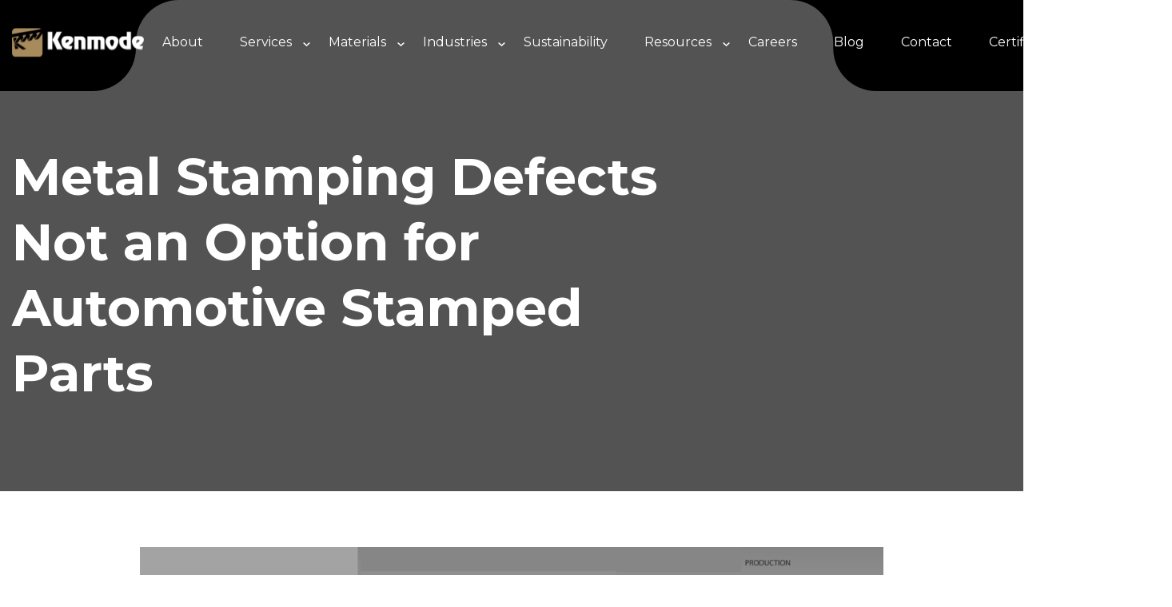

--- FILE ---
content_type: text/html; charset=UTF-8
request_url: https://www.kenmode.com/blog/metal-stamping-defects-not-an-option-for-automotive-stamped-parts-manufacturers-require-suppliers-use-automotive-quality-core-tools
body_size: 13407
content:
<!doctype html><html><head>
    <meta charset="utf-8">
    <title>Metal Stamping Defects Not an Option for Automotive Stamped Parts</title>
    <meta name="description" content="Metal stamping firms should demonstrate proficiency in all of the automotive Quality Core Tools to eliminate metal stamping defects.">
    <link rel="shortcut icon" href="https://www.kenmode.com/hs-fs/file-500332318-ico/images/favicon.ico">
    
    
        
    <meta name="viewport" content="width=device-width, initial-scale=1">

    <script src="/hs/hsstatic/jquery-libs/static-1.1/jquery/jquery-1.7.1.js"></script>
<script>hsjQuery = window['jQuery'];</script>
    <meta property="og:description" content="Metal stamping firms should demonstrate proficiency in all of the automotive Quality Core Tools to eliminate metal stamping defects.">
    <meta property="og:title" content="Metal Stamping Defects Not an Option for Automotive Stamped Parts">
    <meta name="twitter:description" content="Metal stamping firms should demonstrate proficiency in all of the automotive Quality Core Tools to eliminate metal stamping defects.">
    <meta name="twitter:title" content="Metal Stamping Defects Not an Option for Automotive Stamped Parts">

    

    
    <style>
a.cta_button{-moz-box-sizing:content-box !important;-webkit-box-sizing:content-box !important;box-sizing:content-box !important;vertical-align:middle}.hs-breadcrumb-menu{list-style-type:none;margin:0px 0px 0px 0px;padding:0px 0px 0px 0px}.hs-breadcrumb-menu-item{float:left;padding:10px 0px 10px 10px}.hs-breadcrumb-menu-divider:before{content:'›';padding-left:10px}.hs-featured-image-link{border:0}.hs-featured-image{float:right;margin:0 0 20px 20px;max-width:50%}@media (max-width: 568px){.hs-featured-image{float:none;margin:0;width:100%;max-width:100%}}.hs-screen-reader-text{clip:rect(1px, 1px, 1px, 1px);height:1px;overflow:hidden;position:absolute !important;width:1px}
</style>

<link rel="stylesheet" href="https://www.kenmode.com/hubfs/hub_generated/template_assets/1/81893060275/1744346292345/template_layout-ken.min.css">
<link rel="stylesheet" href="https://www.kenmode.com/hubfs/hub_generated/template_assets/1/81892505729/1744346291757/template_custom-ken.min.css">
<link rel="stylesheet" href="/hs/hsstatic/BlogSocialSharingSupport/static-1.258/bundles/project.css">

<style>
  #module_16724717532462 {  padding-top: 60px;
padding-right: 0px;
padding-bottom: 60px;
padding-left: 0px;
  }
  #module_16724717532462 .cta-section-inner { width: 56%; display: flex; align-items: flex-end;  }
  #module_16724717532462 .cta-section-inner.Middle { justify-content: center; margin: 0 auto; }
  #module_16724717532462 .section-right { width: 300px; }
  #module_16724717532462 .section-right img { display: inline-block; vertical-align: middle; }
  #module_16724717532462 .section-left { width: calc(100% - 324px); padding: 60px 32px 25px; }
  #module_16724717532462 .section-content { font-size: 24px; line-height: 1.2; font-weight: 700; color: #fff; }
  #module_16724717532462 .section-cta a { background: #3F3F3F; border-radius: 30px 0; color: #fff; font-size: 16px; font-weight: 700; line-height: 20px; padding: 16px 37px 17px 36px; text-decoration: none; display: inline-block; text-align:center }
  #module_16724717532462 .section-cta { text-align: right; }
  #module_16724717532462 .section-content { padding-bottom: 60px; }
  #module_16724717532462 .section-left { position: relative; }
  #module_16724717532462 .section-left:before { content: ''; background-image: url(https://www.kenmode.com/hubfs/shape-side.png); position: absolute;bottom: 0;width: 648px;height: 100%;background-position: center bottom;background-size: 100% auto;background-repeat: no-repeat;left: -25px; z-index: 1; }
  #module_16724717532462 .section-right { position: relative; z-index: 2; }
  #module_16724717532462 .section-left > * { position: relative; z-index: 2; }  
  #module_16724717532462 .section-right img { border-radius: 17px; }
  
  
  @media(max-width: 1380px){
    #module_16724717532462 .section-content { padding-bottom: 40px; font-size: 20px; }
    #module_16724717532462 .section-left:before { background-size: 100% 100%; }
    #module_16724717532462 .section-left { padding-top: 38px; } 
    #module_16724717532462 .section-right {  width: 260px; }
    #module_16724717532462 .section-left { width: calc(100% - 260px) }
  }

  @media(max-width: 1230px){
    #module_16724717532462 .section-left:before { width:calc(100% + 100px) }
  }

  @media(max-width: 1080px){
    #module_16724717532462 { 
      padding-top: 40px;
padding-right: 0px;
padding-bottom: 40px;
padding-left: 0px;

    }
    #module_16724717532462 .section-left:before { background-color: #a78a5d; border-top-left-radius: 24px; border-bottom-left-radius: 24px; }

  }
  @media(max-width: 991px){
    #module_16724717532462 .cta-section-inner { max-width: 750px; width: 100%; margin: 0 auto; }
    #module_16724717532462 .section-left:before { background-color: transparent; }
  }

  @media(max-width: 767px){
    #module_16724717532462 { 
      padding-top: 40px;
padding-right: 0px;
padding-bottom: 40px;
padding-left: 0px;

    }
    #module_16724717532462 .cta-section-inner { display: block; }
    #module_16724717532462 .section-left { order: 2; }
    #module_16724717532462 .cta-section-inner {flex-wrap: wrap;border-radius: 24px;background-color: #968973;box-sizing: border-box !important;padding: 24px;}
    #module_16724717532462 .section-right { text-align: center; width: 100%;    margin-bottom: -30px; }
    #module_16724717532462 .section-left {  width: 100%; padding-top: 64px; padding-left: 0; padding-right: 0; text-align: center; }
    #module_16724717532462 .section-left:before { width: 100%; background-color: #a78a5d; border-radius: 0 0 24px 24px; display: none; }
    #module_16724717532462 .section-cta { text-align: center; }



  }
</style>

<link rel="stylesheet" href="https://www.kenmode.com/hubfs/hub_generated/module_assets/1/81893117464/1744440778571/module_Header_-_Ken.min.css">
<link rel="stylesheet" href="https://www.kenmode.com/hubfs/hub_generated/module_assets/1/81889111109/1740940847423/module_Footer_-_Ken.min.css">
    

    
<!--  Added by GoogleAnalytics integration -->
<script>
var _hsp = window._hsp = window._hsp || [];
_hsp.push(['addPrivacyConsentListener', function(consent) { if (consent.allowed || (consent.categories && consent.categories.analytics)) {
  (function(i,s,o,g,r,a,m){i['GoogleAnalyticsObject']=r;i[r]=i[r]||function(){
  (i[r].q=i[r].q||[]).push(arguments)},i[r].l=1*new Date();a=s.createElement(o),
  m=s.getElementsByTagName(o)[0];a.async=1;a.src=g;m.parentNode.insertBefore(a,m)
})(window,document,'script','//www.google-analytics.com/analytics.js','ga');
  ga('create','UA-15887733-12','auto');
  ga('send','pageview');
}}]);
</script>

<!-- /Added by GoogleAnalytics integration -->


<script type="text/javascript" src="https://secure.365-bright-astute.com/js/792706.js"></script>
<noscript>&lt;img  src="https://secure.365-bright-astute.com/792706.png" style="display:none;"&gt;</noscript>
<meta name="google-site-verification" content="7J5CxfXwAEoluxbJBR0zQyoNQM08EHiKlugCvbA-wQQ">
<meta name="google-site-verification" content="Gay5xblLutu_J-_5FbKR9r16SteAiMhNqtmqyjoFaV0">
<script src="https://services.thomasnet.com/roi/client.js?tid=00431086"></script>
<!-- Global site tag (gtag.js) - Google Ads: 489118181 -->
<script async src="https://www.googletagmanager.com/gtag/js?id=AW-489118181"></script>
<script>
  window.dataLayer = window.dataLayer || [];
  function gtag(){dataLayer.push(arguments);}
  gtag('js', new Date());

  gtag('config', 'AW-489118181');
</script>
<link rel="amphtml" href="https://www.kenmode.com/blog/metal-stamping-defects-not-an-option-for-automotive-stamped-parts-manufacturers-require-suppliers-use-automotive-quality-core-tools?hs_amp=true">

<meta property="og:image" content="https://www.kenmode.com/hubfs/APQP%20for%20Blog.png">
<meta property="og:image:width" content="2488">
<meta property="og:image:height" content="920">

<meta name="twitter:image" content="https://www.kenmode.com/hubfs/APQP%20for%20Blog.png">


<meta property="og:url" content="https://www.kenmode.com/blog/metal-stamping-defects-not-an-option-for-automotive-stamped-parts-manufacturers-require-suppliers-use-automotive-quality-core-tools">
<meta name="twitter:card" content="summary_large_image">

<link rel="canonical" href="https://www.kenmode.com/blog/metal-stamping-defects-not-an-option-for-automotive-stamped-parts-manufacturers-require-suppliers-use-automotive-quality-core-tools">
<style>

#foxboro_content #foxboro_col3 div.pad {
  background-color: #fff;
}

</style>

<meta property="og:type" content="article">
<link rel="alternate" type="application/rss+xml" href="https://www.kenmode.com/blog/rss.xml">
<meta name="twitter:domain" content="www.kenmode.com">
<script src="//platform.linkedin.com/in.js" type="text/javascript">
    lang: en_US
</script>

<meta http-equiv="content-language" content="en-us">







    <style>
      .hero-section-ken {
        background: #535353;
        padding:180px 0 64px;
        position:relative;
      }
      .hero-section-ken .hero-ken-inner-left-box {
        width:65%;
      }
      .hero-section-ken .hero-ken-inner-left-box h1 span{
        font-weight: 700;
        color: #FFFFFF !important;
        margin:0 0 16px;
      }
      .hero-section-ken .hero-ken-inner-left-box p {
        font-weight: 700;
        font-size: 24px;
        line-height: 29px;
        color: #FFFFFF;
        margin:0;
      }
      .blog-section-ken .blog-box .blog-box-inner .blog-box-content h5 {
        min-height: 78px;
      }
      .hs-featured-image-wrapper { padding-bottom: 15px }  
      .hs-featured-image-wrapper img { max-width: 100%; height: auto; vertical-align:middle }  
      .hs-blog-social-share .hs-blog-social-share-list { padding: 10px 0 }
      .hs-blog-social-share  { height: auto; }
      
      @media(min-width: 1080px){
        #module_16724717532462 .cta-section-inner { width: 930px; max-width: 100%; }
        #module_16724717532462 .section-content { max-width: 450px; padding-bottom: 91px; }
        #module_16724717532462 .section-left:before { width: 649px; }
        #module_16724717532462 .section-right { width: 400px; }
      
      }
      
      @media(max-width:1024px) {
        .hero-section-ken .hero-ken-inner-left-box p {
          font-size: 20px;
          line-height: 25px;
        }
        .hero-section-ken {
          padding: 149px 0 60px;
        }
        .blog-section-ken .blog-box .blog-box-inner .blog-box-content h5 {
          min-height: auto;
        }
      }
      @media(max-width:767px) {
        .hero-section-ken .hero-ken-inner-left-box p {
          font-size: 16px;
          line-height: 21px;
        }
        .hero-section-ken {
          padding: 129px 0 40px;
        }
      }
      .blogPostSection {
        padding: 70px 0;
      }
      .sBlogS { max-width: 960px; margin: 0 auto; padding: 0 15px }
      a.author-link {  color: #a78a5d;  text-decoration: underline; }
      a.author-link:hover {  color: #999; }

    </style>
  <meta name="generator" content="HubSpot"></head>
  <body>
    <main>
      
      <div data-global-resource-path="Kenmode - New/kenmode-new-theme/templates/partials/header-ken-template.html"><!-- Begin partial -->
<div id="hs_cos_wrapper_module_166037128918021" class="hs_cos_wrapper hs_cos_wrapper_widget hs_cos_wrapper_type_module" style="" data-hs-cos-general-type="widget" data-hs-cos-type="module"><div id="" class="ken-header-main ">
  <div class="container-custom">
        <div class="header-desktop"> 
          <div class="header-logo-desktop">         
<!--             <img src="https://www.kenmode.com/hubfs/Ken-logo-desk.svg" class="ken-header-logo-desk"> -->
            

            <span id="hs_cos_wrapper_module_166037128918021_" class="hs_cos_wrapper hs_cos_wrapper_widget hs_cos_wrapper_type_logo" style="" data-hs-cos-general-type="widget" data-hs-cos-type="logo"><a href="//www.kenmode.com" id="hs-link-module_166037128918021_" style="border-width:0px;border:0px;"><img src="https://www.kenmode.com/hubfs/KenmodeLogo.svg" class="hs-image-widget " height="60" style="height: auto;width:78px;border-width:0px;border:0px;" width="78" alt="KenmodeLogo" title="KenmodeLogo" loading=""></a></span>
          </div>
          <div class="header-menu">
             <span id="hs_cos_wrapper_module_166037128918021_" class="hs_cos_wrapper hs_cos_wrapper_widget hs_cos_wrapper_type_menu" style="" data-hs-cos-general-type="widget" data-hs-cos-type="menu"><div id="hs_menu_wrapper_module_166037128918021_" class="hs-menu-wrapper active-branch flyouts hs-menu-flow-horizontal" role="navigation" data-sitemap-name="default" data-menu-id="81899391012" aria-label="Navigation Menu">
 <ul role="menu">
  <li class="hs-menu-item hs-menu-depth-1" role="none"><a href="https://www.kenmode.com/about" role="menuitem">About</a></li>
  <li class="hs-menu-item hs-menu-depth-1 hs-item-has-children" role="none"><a href="javascript:;" aria-haspopup="true" aria-expanded="false" role="menuitem">Services</a>
   <ul role="menu" class="hs-menu-children-wrapper">
    <li class="hs-menu-item hs-menu-depth-2" role="none"><a href="https://www.kenmode.com/precision-metal-stamping" role="menuitem">Precision Metal Stamping</a></li>
    <li class="hs-menu-item hs-menu-depth-2" role="none"><a href="https://www.kenmode.com/metal-stamping-design-engineering-assistance" role="menuitem">Design Engineering Assistance</a></li>
    <li class="hs-menu-item hs-menu-depth-2" role="none"><a href="https://www.kenmode.com/metal-stamping-prototyping" role="menuitem">Prototyping</a></li>
    <li class="hs-menu-item hs-menu-depth-2" role="none"><a href="https://www.kenmode.com/metal-stamping-production-planning" role="menuitem">Production Planning</a></li>
    <li class="hs-menu-item hs-menu-depth-2" role="none"><a href="https://www.kenmode.com/metal-stamping-tool-design-maintenance" role="menuitem">Tool Design, Build &amp; Maintenance</a></li>
    <li class="hs-menu-item hs-menu-depth-2" role="none"><a href="https://www.kenmode.com/metal-stamping-secondary-operations" role="menuitem">Secondary Operations</a></li>
    <li class="hs-menu-item hs-menu-depth-2" role="none"><a href="https://www.kenmode.com/metal-stamping-assembly-packaging" role="menuitem">Assembly &amp; Packaging</a></li>
    <li class="hs-menu-item hs-menu-depth-2" role="none"><a href="https://www.kenmode.com/metal-stamping-quality" role="menuitem">Quality Control</a></li>
   </ul></li>
  <li class="hs-menu-item hs-menu-depth-1 hs-item-has-children" role="none"><a href="javascript:;" aria-haspopup="true" aria-expanded="false" role="menuitem">Materials</a>
   <ul role="menu" class="hs-menu-children-wrapper">
    <li class="hs-menu-item hs-menu-depth-2" role="none"><a href="https://www.kenmode.com/metal-stamping-materials" role="menuitem">Materials Overview</a></li>
    <li class="hs-menu-item hs-menu-depth-2" role="none"><a href="https://www.kenmode.com/steel-stampings" role="menuitem">Steel Stampings</a></li>
    <li class="hs-menu-item hs-menu-depth-2" role="none"><a href="https://www.kenmode.com/aluminum-stampings" role="menuitem">Aluminum Stampings</a></li>
    <li class="hs-menu-item hs-menu-depth-2" role="none"><a href="https://www.kenmode.com/copper-stampings" role="menuitem">Copper Stampings</a></li>
    <li class="hs-menu-item hs-menu-depth-2" role="none"><a href="https://www.kenmode.com/aluminum-clad-copper-stampings" role="menuitem">Aluminum-Clad Copper Stampings</a></li>
    <li class="hs-menu-item hs-menu-depth-2" role="none"><a href="https://www.kenmode.com/aluminum-alloy-stampings" role="menuitem">Aluminum Alloy Stampings</a></li>
    <li class="hs-menu-item hs-menu-depth-2" role="none"><a href="https://www.kenmode.com/brass-stampings" role="menuitem">Brass Stampings</a></li>
    <li class="hs-menu-item hs-menu-depth-2" role="none"><a href="https://www.kenmode.com/phosphor-bronze-stampings" role="menuitem">Phosphor Bronze Stampings</a></li>
    <li class="hs-menu-item hs-menu-depth-2" role="none"><a href="https://www.kenmode.com/beryllium-copper-stampings" role="menuitem">Beryllium Copper Stampings</a></li>
    <li class="hs-menu-item hs-menu-depth-2" role="none"><a href="https://www.kenmode.com/nickel-alloy-stampings" role="menuitem">Nickel Alloy Stampings</a></li>
    <li class="hs-menu-item hs-menu-depth-2" role="none"><a href="https://www.kenmode.com/precious-metal-stampings" role="menuitem">Precious Metal Stampings</a></li>
    <li class="hs-menu-item hs-menu-depth-2" role="none"><a href="https://www.kenmode.com/titanium-stampings" role="menuitem">Titanium Stampings</a></li>
    <li class="hs-menu-item hs-menu-depth-2" role="none"><a href="https://www.kenmode.com/mp35n-stampings" role="menuitem">MP35N Stampings</a></li>
    <li class="hs-menu-item hs-menu-depth-2" role="none"><a href="https://www.kenmode.com/niobium-stampings" role="menuitem">Niobium Stampings</a></li>
   </ul></li>
  <li class="hs-menu-item hs-menu-depth-1 hs-item-has-children" role="none"><a href="javascript:;" aria-haspopup="true" aria-expanded="false" role="menuitem">Industries</a>
   <ul role="menu" class="hs-menu-children-wrapper">
    <li class="hs-menu-item hs-menu-depth-2" role="none"><a href="https://www.kenmode.com/automotive-stampings" role="menuitem">Automotive</a></li>
    <li class="hs-menu-item hs-menu-depth-2" role="none"><a href="https://www.kenmode.com/busbars" role="menuitem">Busbar</a></li>
    <li class="hs-menu-item hs-menu-depth-2" role="none"><a href="https://www.kenmode.com/medical-stampings" role="menuitem">Medical Device</a></li>
    <li class="hs-menu-item hs-menu-depth-2" role="none"><a href="https://www.kenmode.com/electrical-stampings" role="menuitem">Electronics</a></li>
    <li class="hs-menu-item hs-menu-depth-2" role="none"><a href="https://www.kenmode.com/insert-molding-metal-stamping" role="menuitem">Insert Molding</a></li>
   </ul></li>
  <li class="hs-menu-item hs-menu-depth-1" role="none"><a href="https://www.kenmode.com/sustainability" role="menuitem">Sustainability</a></li>
  <li class="hs-menu-item hs-menu-depth-1 hs-item-has-children" role="none"><a href="https://www.kenmode.com/resources" aria-haspopup="true" aria-expanded="false" role="menuitem">Resources</a>
   <ul role="menu" class="hs-menu-children-wrapper">
    <li class="hs-menu-item hs-menu-depth-2" role="none"><a href="https://www.kenmode.com/custom-metal-stamping-guide" role="menuitem">Custom Metal Stamping Guide</a></li>
    <li class="hs-menu-item hs-menu-depth-2" role="none"><a href="https://www.kenmode.com/progressive-die-stamping-guide" role="menuitem">Progressive Die Stamping Guide</a></li>
    <li class="hs-menu-item hs-menu-depth-2" role="none"><a href="https://www.kenmode.com/ebooks" role="menuitem">eBooks</a></li>
    <li class="hs-menu-item hs-menu-depth-2" role="none"><a href="https://www.kenmode.com/videos" role="menuitem">Videos</a></li>
    <li class="hs-menu-item hs-menu-depth-2" role="none"><a href="https://www.kenmode.com/literature" role="menuitem">Literature</a></li>
    <li class="hs-menu-item hs-menu-depth-2" role="none"><a href="https://www.kenmode.com/certifications" role="menuitem">Certifications</a></li>
   </ul></li>
  <li class="hs-menu-item hs-menu-depth-1" role="none"><a href="https://www.kenmode.com/careers" role="menuitem">Careers</a></li>
  <li class="hs-menu-item hs-menu-depth-1" role="none"><a href="https://www.kenmode.com/blog" role="menuitem">Blog</a></li>
  <li class="hs-menu-item hs-menu-depth-1" role="none"><a href="https://www.kenmode.com/contact" role="menuitem">Contact</a></li>
  <li class="hs-menu-item hs-menu-depth-1" role="none"><a href="https://www.kenmode.com/certifications" role="menuitem">Certifications</a></li>
 </ul>
</div></span>
          </div>
          <div class="header-regis-btn">
            <a href="https://www.kenmode.com/request-quote">Request Quote</a>
          </div>     
        </div>
  </div>
        <div class="header-mobile">
          <div class="header-mobile-nav">
              <div class="mobile-logo">
<!--                   <img src="https://www.kenmode.com/hubfs/Ken-logo-desk.svg" class="ken-header-logo-mob"> -->
                

                <span id="hs_cos_wrapper_module_166037128918021_" class="hs_cos_wrapper hs_cos_wrapper_widget hs_cos_wrapper_type_logo" style="" data-hs-cos-general-type="widget" data-hs-cos-type="logo"><a href="//www.kenmode.com" id="hs-link-module_166037128918021_" style="border-width:0px;border:0px;"><img src="https://www.kenmode.com/hubfs/KenmodeLogo.svg" class="hs-image-widget " height="60" style="height: auto;width:78px;border-width:0px;border:0px;" width="78" alt="KenmodeLogo" title="KenmodeLogo" loading=""></a></span>
              </div>

            <div class="mob-hamburger" id="mob-hamburger-one">
              <span class="line"></span>
              <span class="line"></span>
              <span class="line"></span>
            </div>
            
          </div>
          <div class="mobile-menu">
            <span id="hs_cos_wrapper_module_166037128918021_" class="hs_cos_wrapper hs_cos_wrapper_widget hs_cos_wrapper_type_menu" style="" data-hs-cos-general-type="widget" data-hs-cos-type="menu"><div id="hs_menu_wrapper_module_166037128918021_" class="hs-menu-wrapper active-branch flyouts hs-menu-flow-horizontal" role="navigation" data-sitemap-name="default" data-menu-id="81899391012" aria-label="Navigation Menu">
 <ul role="menu">
  <li class="hs-menu-item hs-menu-depth-1" role="none"><a href="https://www.kenmode.com/about" role="menuitem">About</a></li>
  <li class="hs-menu-item hs-menu-depth-1 hs-item-has-children" role="none"><a href="javascript:;" aria-haspopup="true" aria-expanded="false" role="menuitem">Services</a>
   <ul role="menu" class="hs-menu-children-wrapper">
    <li class="hs-menu-item hs-menu-depth-2" role="none"><a href="https://www.kenmode.com/precision-metal-stamping" role="menuitem">Precision Metal Stamping</a></li>
    <li class="hs-menu-item hs-menu-depth-2" role="none"><a href="https://www.kenmode.com/metal-stamping-design-engineering-assistance" role="menuitem">Design Engineering Assistance</a></li>
    <li class="hs-menu-item hs-menu-depth-2" role="none"><a href="https://www.kenmode.com/metal-stamping-prototyping" role="menuitem">Prototyping</a></li>
    <li class="hs-menu-item hs-menu-depth-2" role="none"><a href="https://www.kenmode.com/metal-stamping-production-planning" role="menuitem">Production Planning</a></li>
    <li class="hs-menu-item hs-menu-depth-2" role="none"><a href="https://www.kenmode.com/metal-stamping-tool-design-maintenance" role="menuitem">Tool Design, Build &amp; Maintenance</a></li>
    <li class="hs-menu-item hs-menu-depth-2" role="none"><a href="https://www.kenmode.com/metal-stamping-secondary-operations" role="menuitem">Secondary Operations</a></li>
    <li class="hs-menu-item hs-menu-depth-2" role="none"><a href="https://www.kenmode.com/metal-stamping-assembly-packaging" role="menuitem">Assembly &amp; Packaging</a></li>
    <li class="hs-menu-item hs-menu-depth-2" role="none"><a href="https://www.kenmode.com/metal-stamping-quality" role="menuitem">Quality Control</a></li>
   </ul></li>
  <li class="hs-menu-item hs-menu-depth-1 hs-item-has-children" role="none"><a href="javascript:;" aria-haspopup="true" aria-expanded="false" role="menuitem">Materials</a>
   <ul role="menu" class="hs-menu-children-wrapper">
    <li class="hs-menu-item hs-menu-depth-2" role="none"><a href="https://www.kenmode.com/metal-stamping-materials" role="menuitem">Materials Overview</a></li>
    <li class="hs-menu-item hs-menu-depth-2" role="none"><a href="https://www.kenmode.com/steel-stampings" role="menuitem">Steel Stampings</a></li>
    <li class="hs-menu-item hs-menu-depth-2" role="none"><a href="https://www.kenmode.com/aluminum-stampings" role="menuitem">Aluminum Stampings</a></li>
    <li class="hs-menu-item hs-menu-depth-2" role="none"><a href="https://www.kenmode.com/copper-stampings" role="menuitem">Copper Stampings</a></li>
    <li class="hs-menu-item hs-menu-depth-2" role="none"><a href="https://www.kenmode.com/aluminum-clad-copper-stampings" role="menuitem">Aluminum-Clad Copper Stampings</a></li>
    <li class="hs-menu-item hs-menu-depth-2" role="none"><a href="https://www.kenmode.com/aluminum-alloy-stampings" role="menuitem">Aluminum Alloy Stampings</a></li>
    <li class="hs-menu-item hs-menu-depth-2" role="none"><a href="https://www.kenmode.com/brass-stampings" role="menuitem">Brass Stampings</a></li>
    <li class="hs-menu-item hs-menu-depth-2" role="none"><a href="https://www.kenmode.com/phosphor-bronze-stampings" role="menuitem">Phosphor Bronze Stampings</a></li>
    <li class="hs-menu-item hs-menu-depth-2" role="none"><a href="https://www.kenmode.com/beryllium-copper-stampings" role="menuitem">Beryllium Copper Stampings</a></li>
    <li class="hs-menu-item hs-menu-depth-2" role="none"><a href="https://www.kenmode.com/nickel-alloy-stampings" role="menuitem">Nickel Alloy Stampings</a></li>
    <li class="hs-menu-item hs-menu-depth-2" role="none"><a href="https://www.kenmode.com/precious-metal-stampings" role="menuitem">Precious Metal Stampings</a></li>
    <li class="hs-menu-item hs-menu-depth-2" role="none"><a href="https://www.kenmode.com/titanium-stampings" role="menuitem">Titanium Stampings</a></li>
    <li class="hs-menu-item hs-menu-depth-2" role="none"><a href="https://www.kenmode.com/mp35n-stampings" role="menuitem">MP35N Stampings</a></li>
    <li class="hs-menu-item hs-menu-depth-2" role="none"><a href="https://www.kenmode.com/niobium-stampings" role="menuitem">Niobium Stampings</a></li>
   </ul></li>
  <li class="hs-menu-item hs-menu-depth-1 hs-item-has-children" role="none"><a href="javascript:;" aria-haspopup="true" aria-expanded="false" role="menuitem">Industries</a>
   <ul role="menu" class="hs-menu-children-wrapper">
    <li class="hs-menu-item hs-menu-depth-2" role="none"><a href="https://www.kenmode.com/automotive-stampings" role="menuitem">Automotive</a></li>
    <li class="hs-menu-item hs-menu-depth-2" role="none"><a href="https://www.kenmode.com/busbars" role="menuitem">Busbar</a></li>
    <li class="hs-menu-item hs-menu-depth-2" role="none"><a href="https://www.kenmode.com/medical-stampings" role="menuitem">Medical Device</a></li>
    <li class="hs-menu-item hs-menu-depth-2" role="none"><a href="https://www.kenmode.com/electrical-stampings" role="menuitem">Electronics</a></li>
    <li class="hs-menu-item hs-menu-depth-2" role="none"><a href="https://www.kenmode.com/insert-molding-metal-stamping" role="menuitem">Insert Molding</a></li>
   </ul></li>
  <li class="hs-menu-item hs-menu-depth-1" role="none"><a href="https://www.kenmode.com/sustainability" role="menuitem">Sustainability</a></li>
  <li class="hs-menu-item hs-menu-depth-1 hs-item-has-children" role="none"><a href="https://www.kenmode.com/resources" aria-haspopup="true" aria-expanded="false" role="menuitem">Resources</a>
   <ul role="menu" class="hs-menu-children-wrapper">
    <li class="hs-menu-item hs-menu-depth-2" role="none"><a href="https://www.kenmode.com/custom-metal-stamping-guide" role="menuitem">Custom Metal Stamping Guide</a></li>
    <li class="hs-menu-item hs-menu-depth-2" role="none"><a href="https://www.kenmode.com/progressive-die-stamping-guide" role="menuitem">Progressive Die Stamping Guide</a></li>
    <li class="hs-menu-item hs-menu-depth-2" role="none"><a href="https://www.kenmode.com/ebooks" role="menuitem">eBooks</a></li>
    <li class="hs-menu-item hs-menu-depth-2" role="none"><a href="https://www.kenmode.com/videos" role="menuitem">Videos</a></li>
    <li class="hs-menu-item hs-menu-depth-2" role="none"><a href="https://www.kenmode.com/literature" role="menuitem">Literature</a></li>
    <li class="hs-menu-item hs-menu-depth-2" role="none"><a href="https://www.kenmode.com/certifications" role="menuitem">Certifications</a></li>
   </ul></li>
  <li class="hs-menu-item hs-menu-depth-1" role="none"><a href="https://www.kenmode.com/careers" role="menuitem">Careers</a></li>
  <li class="hs-menu-item hs-menu-depth-1" role="none"><a href="https://www.kenmode.com/blog" role="menuitem">Blog</a></li>
  <li class="hs-menu-item hs-menu-depth-1" role="none"><a href="https://www.kenmode.com/contact" role="menuitem">Contact</a></li>
  <li class="hs-menu-item hs-menu-depth-1" role="none"><a href="https://www.kenmode.com/certifications" role="menuitem">Certifications</a></li>
 </ul>
</div></span>
            
             <div class="header-regis-btn-mobile">
              <a href="https://www.kenmode.com/request-quote">Request Quote</a>
            </div> 
          </div>
        </div>
</div>


<!-- <script src="https://code.jquery.com/jquery-3.6.0.min.js" integrity="sha256-/xUj+3OJU5yExlq6GSYGSHk7tPXikynS7ogEvDej/m4=" crossorigin="anonymous"></script>
<script>
  jQuery(document).ready(function(){
  jQuery(".ken-mobile-angle-down").click(function(){
    alert("The paragraph was clicked.");
  });
    });
</script> --></div>
<!-- End partial --></div>
      
      
      <div class="hero-section-ken">
        <div class="container-custom">
          <div class="hero-ken-inner">
            <div class="hero-ken-inner-box-wrapper">
              <div class="hero-ken-inner-left-box">
                <h1 class="hero-ken-inner-main-title"><span id="hs_cos_wrapper_name" class="hs_cos_wrapper hs_cos_wrapper_meta_field hs_cos_wrapper_type_text" style="" data-hs-cos-general-type="meta_field" data-hs-cos-type="text">Metal Stamping Defects Not an Option for Automotive Stamped Parts</span></h1>
                
              </div>
            </div>  
          </div>
        </div>
      </div>

      <div class="blogPostSection">
        <div class="container-custom">
          <div class="sBlogS">
            <div class="hs-featured-image-wrapper">
              <img src="https://www.kenmode.com/hubfs/APQP%20for%20Blog.png" alt="">
            </div>
            <div id="hubspot-author_data" class="hubspot-editable" data-hubspot-form-id="author_data" data-hubspot-name="Blog Author">
              <span class="hs-author-label">Posted by</span>
              
              Tim Lynch | 12/6/17 6:42 AM
              
            </div>
            <span id="hs_cos_wrapper_blog_social_sharing" class="hs_cos_wrapper hs_cos_wrapper_widget hs_cos_wrapper_type_blog_social_sharing" style="" data-hs-cos-general-type="widget" data-hs-cos-type="blog_social_sharing">
<div class="hs-blog-social-share">
    <ul class="hs-blog-social-share-list">
        
        <li class="hs-blog-social-share-item hs-blog-social-share-item-twitter">
            <!-- Twitter social share -->
            <a href="https://twitter.com/share" class="twitter-share-button" data-lang="en" data-url="https://www.kenmode.com/blog/metal-stamping-defects-not-an-option-for-automotive-stamped-parts-manufacturers-require-suppliers-use-automotive-quality-core-tools" data-size="medium" data-text="Metal Stamping Defects Not an Option for Automotive Stamped Parts">Tweet</a>
        </li>
        

        
        <li class="hs-blog-social-share-item hs-blog-social-share-item-linkedin">
            <!-- LinkedIn social share -->
            <script type="IN/Share" data-url="https://www.kenmode.com/blog/metal-stamping-defects-not-an-option-for-automotive-stamped-parts-manufacturers-require-suppliers-use-automotive-quality-core-tools" data-showzero="true" data-counter="right"></script>
        </li>
        

        
        <li class="hs-blog-social-share-item hs-blog-social-share-item-facebook">
            <!-- Facebook share -->
            <div class="fb-share-button" data-href="https://www.kenmode.com/blog/metal-stamping-defects-not-an-option-for-automotive-stamped-parts-manufacturers-require-suppliers-use-automotive-quality-core-tools" data-layout="button_count"></div>
        </li>
        
    </ul>
 </div>

</span>
            <div class="section post-body">
              <span id="hs_cos_wrapper_post_body" class="hs_cos_wrapper hs_cos_wrapper_meta_field hs_cos_wrapper_type_rich_text" style="" data-hs-cos-general-type="meta_field" data-hs-cos-type="rich_text"><p><br>In an increasingly global automotive market, suppliers such as precision metal stamping firms must be able to deliver parts with zero defects and comply with changing international industry standards, including the new IATF 16949 quality guidelines. What has not changed are the Quality Core Tools developed some 30 years ago by the Automotive Industry Action Group (AIAG) and domestic auto manufacturers. This article reviews how those Quality Core Tools are used to prevent and detect metal stamping defects.</p>
<!--more-->
<h3>How Automotive Quality Core Tools can Prevent Metal Stamping Defects</h3>
<p>According to the AIAG, “The Automotive Quality Core Tools are the building blocks of an effective quality management system. Today, most automotive manufacturers and suppliers require use of one or more of the Core Tools. Therefore, organizations whose employees have mastered the Core Tool processes can assure their customers that the industry’s most qualified individuals are working on their behalf and that IATF 16949 and applicable quality reference manual requirements will be met without fail.”</p>
<p>The Automotive Quality Core Tools include</p>
<ul>
<li>Advanced Product Quality Planning &amp; Control Plan (APQP) and the Production Part Approval Process (PPAP)</li>
<li>Failure Modes and Effects Analysis (FMEA)</li>
<li>Measurement System Analysis (MSA)</li>
<li>Statistical Process Control (SPC)</li>
</ul>
<h4>APQP and PPAP</h4>
<p> Through the APQP process, automotive manufacturers  and their metal stamping suppliers are involved in every step of the development and launch process together – from initial development through product launch and beyond. The APQP process monitors more than 20 areas before production begins, such as design robustness, design testing, quality inspection standards, product packaging, and more.</p>
<p>The Production Part Approval Process (PPAP) works hand in hand with APQP. According to AIAG, PPAP is the “generic part qualification process used to determine if all customer requirements are understood by a supplier and if the process has the potential to produce product meeting requirements on a production basis. More simply, this term is describing the process for any part to be approved on a general level. This is the first step checking for quality of parts, but this is not the only step.”</p>
<p>To ensure that parts will meet or exceed all OEM specifications, metal stamping firms should offer the expertise of their engineers and tool and die designers early on in the part design process to ensure Design for Manufacturability (DFM). Although a component metal stamping may seem like a small item in the overall product design, it can make a big difference. Metal stampers should demonstrate their willingness to participate in Collaborative Product and Process Design so that the part is developed to meet the manufacturer’s specifications, as well as the achieve the optimal metal stamping design to reduce risk of failure, increase productivity and contain costs.</p>
<p>Metal stamping quality from start to finish</p>
<p>Quality-minded metal stampers will:</p>
<ul>
<li>Ensure that correct tooling parameters are established from the outset  </li>
<li>Define control plans  </li>
<li>Conduct initial capabilities studies to determine that the process is stable  </li>
<li>Confirm consistency in production runs on a continual basis  </li>
</ul>
<p>For more information on how metal stamping firms can contribute to DFM to prevent metal stamping defects, please see our blog article: “<a href="//www.kenmode.com/blog/bid/55595/starting-dfm-early-with-metal-stamping-companies-limits-part-failure-risk">Starting DFM Early Limits Part Failure Risk</a>.” In addition, the article “<a href="//www.kenmode.com/blog/bid/48545/Why-Risk-Poor-Precision-Metal-Stamping-Quality-Automotive-Industry-Averts-Risk-with-APQP">Automotive Industry Averts Risk with APQP</a>” provides further details.</p>
<h4>Failure Modes and Effects Analysis (FMEA)</h4>
<p>Failure Modes and Effects Analysis (FMEA) is the process used to identify possible failures in design, manufacturing and assembly of a product or part.&nbsp;Failure modes refer to the ways that a product might fail and its probability, and effects analysis refers to the potential consequences.&nbsp;The aim is to reduce or eliminate failures, starting with the most critical.&nbsp;When hiring a metal stamping company, project managers should insist they complete a Process FMEA that rates what could go wrong in the metal stamping and secondary processes and identify ways to reduce the probability of failure.</p>
<p>In addition to evaluating products for quality prior to beginning production, metal stamping companies should also apply disciplined processes throughout production to ensure a quality output.</p>
<p>Our blog article, <a href="//www.kenmode.com/blog/bid/54231/metal-stamping-companies-adopt-automotive-industry-best-practices">Metal Stamping Companies Adopt Automotive Industry Best Practices</a>, provides further details on the importance of FMEA in metal stamping.</p>
<h4>Measurement System Analysis (MSA)</h4>
<p>The standardized Measurement System Analysis (MSA) for automotive suppliers is employed to manage error and ensure quality in both the manufacturing processes and the products that result.&nbsp; The five parts of MSA are bias, stability, linearity, and gauge repeatability and reproducibility (GR&amp;R).</p>
<p>In precision metal stamping, MSA should be employed every time a new job requires tooling, beginning with a control plan that lists the measurements to be taken during the process and the critical “classification of characteristics” required by the client.&nbsp; Most manufacturers do not require all five parts of MSA, focusing mostly on GR&amp;R, but all set a maximum tolerance for acceptable variation. &nbsp;<br><br>GR&amp;R requires both repeatability (the same operator gets the same reading on different runs) and reproducibility (different operators get the same reading on different runs), with sufficient numbers of measurements given to ensure the client that their tolerance levels are being observed. Metal stampers should be able to provide both upfront reports to manufacturers as well as continue to take the same measurements throughout production to ensure continued accuracy.</p>
<p>For more information, please refer to our article, <a href="//www.kenmode.com/blog/bid/57372/Does-Your-Precision-Metal-Stamper-Practice-MSA-Ask">“Does Your Precision Metal Stamper Practice MSA? Ask.”</a></p>
<h4>Statistical Process Control (SPC)</h4>
<p>Statistical Process Control Systems use statistical methods and procedures, such as control charts, to analyze the inherent variability of the metal stamping process and part production and to track the metal stamping manufacturing process in real time.</p>
<p>Important attributes are assigned to the metal stamping along with an acceptable range for variances during manufacturing. Variances from the norm are charted automatically in real time with SPC software, allowing a manager to determine trends and identify when specifications are out of line or an unstable condition occurs which requires further study, and allowing for the quick resolution of any problem. SPC is an efficient process that results in less interruption and process slowdowns than with direct examination and inspection methods.</p>
<p>For more information on the importance of SPC in metal stamping, please refer to our blog article, <a href="//www.kenmode.com/blog/bid/47022/Want-consistent-precision-metal-stamping-quality-Insist-on-SPC">“Want Consistent Metal Stamping Quality? Insist on SPC.”</a></p>
<h3>Quality Control Technology and Commitment to Quality</h3>
<p>In evaluating a metal stamping supplier, it is important to gain an overview of the technology in place to ensure quality and how frequently that equipment is used to prevent metal stamping defects. The best metal stampers will employ quality control processes to detect potential problems in real time in order to avoid defects.</p>
<p>Quality control technology in metal stamping includes:</p>
<ul>
<li>Statistical process control systems </li>
<li>Optical vision systems</li>
<li>Functional gauges and custom gauges </li>
<li>Digital measuring machines with metrology software</li>
<li>In-die detection systems </li>
<li>In-die measurement systems</li>
</ul>
<h3>A Commitment to Zero Metal Stamping Defects</h3>
<p>Quality in automotive metal stampings relies on strong systems of prevention and detection, and precision metal stamping firms should demonstrate their proficiency in all of the Quality Core Tools. Prevention of problems should be the primary focus for metal stampers, involving both the process tools used in metal stamping and other methods to prevent defects. Detection is an ongoing effort using automated inspection technology and statistical process control to constantly monitor production standards and identify variances as soon as possible. With a comprehensive quality system in place at the metal stamping firm, automotive manufacturers can feel confident that even the most complex metal stampings will meet or exceed their quality standards.</p>
<p style="text-align: center;">&nbsp;</p></span>
            </div>
          </div>
        </div>

        <div id="hs_cos_wrapper_module_16724717532462" class="hs_cos_wrapper hs_cos_wrapper_widget hs_cos_wrapper_type_module" style="" data-hs-cos-general-type="widget" data-hs-cos-type="module">
<div id="" style="background-color: rgba(255, 255, 255, 1.0)">
  <div class="cta-section" id="module_16724717532462">
    <div class="container">
      <div class="cta-section-inner Middle">
        <div class="section-left">
          <div class="section-content">
            Ask the right questions to avoid making a costly mistake
          </div>
          <div class="section-cta">
            
            <span id="hs_cos_wrapper_module_16724717532462_" class="hs_cos_wrapper hs_cos_wrapper_widget hs_cos_wrapper_type_cta" style="" data-hs-cos-general-type="widget" data-hs-cos-type="cta"><!--HubSpot Call-to-Action Code --><span class="hs-cta-wrapper" id="hs-cta-wrapper-0a1db7cc-1c97-4a5e-ae84-3180c0c0d973"><span class="hs-cta-node hs-cta-0a1db7cc-1c97-4a5e-ae84-3180c0c0d973" id="hs-cta-0a1db7cc-1c97-4a5e-ae84-3180c0c0d973"><!--[if lte IE 8]><div id="hs-cta-ie-element"></div><![endif]--><a href="https://cta-redirect.hubspot.com/cta/redirect/80926/0a1db7cc-1c97-4a5e-ae84-3180c0c0d973"><img class="hs-cta-img" id="hs-cta-img-0a1db7cc-1c97-4a5e-ae84-3180c0c0d973" style="border-width:0px;" src="https://no-cache.hubspot.com/cta/default/80926/0a1db7cc-1c97-4a5e-ae84-3180c0c0d973.png" alt="Download ebook"></a></span><script charset="utf-8" src="/hs/cta/cta/current.js"></script><script type="text/javascript"> hbspt.cta._relativeUrls=true;hbspt.cta.load(80926, '0a1db7cc-1c97-4a5e-ae84-3180c0c0d973', {"useNewLoader":"true","region":"na1"}); </script></span><!-- end HubSpot Call-to-Action Code --></span>
            
          </div>
        </div>
        <div class="section-right">
          
          
          
          
          
          
          <img src="https://www.kenmode.com/hs-fs/hubfs/Quality-Checklist-CTA.jpg?width=400&amp;height=517&amp;name=Quality-Checklist-CTA.jpg" alt="Quality-Checklist-CTA" loading="lazy" width="400" height="517" style="max-width: 100%; height: auto;" srcset="https://www.kenmode.com/hs-fs/hubfs/Quality-Checklist-CTA.jpg?width=200&amp;height=259&amp;name=Quality-Checklist-CTA.jpg 200w, https://www.kenmode.com/hs-fs/hubfs/Quality-Checklist-CTA.jpg?width=400&amp;height=517&amp;name=Quality-Checklist-CTA.jpg 400w, https://www.kenmode.com/hs-fs/hubfs/Quality-Checklist-CTA.jpg?width=600&amp;height=776&amp;name=Quality-Checklist-CTA.jpg 600w, https://www.kenmode.com/hs-fs/hubfs/Quality-Checklist-CTA.jpg?width=800&amp;height=1034&amp;name=Quality-Checklist-CTA.jpg 800w, https://www.kenmode.com/hs-fs/hubfs/Quality-Checklist-CTA.jpg?width=1000&amp;height=1293&amp;name=Quality-Checklist-CTA.jpg 1000w, https://www.kenmode.com/hs-fs/hubfs/Quality-Checklist-CTA.jpg?width=1200&amp;height=1551&amp;name=Quality-Checklist-CTA.jpg 1200w" sizes="(max-width: 400px) 100vw, 400px">
          
        </div>
      </div>
    </div>
  </div>
</div>





   
</div>
        
        <div class="container-custom">
          <div class="sBlogS">
            
            <p id="hubspot-topic_data"> Topics:
              
              <a class="topic-link" href="https://www.kenmode.com/blog/topic/industry-automotive">INDUSTRY: Automotive</a>,
              
              <a class="topic-link" href="https://www.kenmode.com/blog/topic/quality-control">Quality Control</a>
              
            </p>
            
          </div>
        </div>

        


      </div>



      


       
       
      <div data-global-resource-path="Kenmode - New/kenmode-new-theme/templates/partials/footer-ken-template.html"><!-- Begin partial -->
<div id="hs_cos_wrapper_module_166037131755924" class="hs_cos_wrapper hs_cos_wrapper_widget hs_cos_wrapper_type_module" style="" data-hs-cos-general-type="widget" data-hs-cos-type="module"><div id="" class="">
<div class="ken-footer-top">
  <div class="container-custom"> 
    <div class="ken-footer-main">
       <div class="ken-footer-left">
         <div class="ken-footer-logo">
           
            <span id="hs_cos_wrapper_module_166037131755924_" class="hs_cos_wrapper hs_cos_wrapper_widget hs_cos_wrapper_type_logo" style="" data-hs-cos-general-type="widget" data-hs-cos-type="logo"><a href="//www.kenmode.com" id="hs-link-module_166037131755924_" style="border-width:0px;border:0px;"><img src="https://www.kenmode.com/hubfs/KenmodeLogo.svg" class="hs-image-widget " height="142" style="height: auto;width:185px;border-width:0px;border:0px;" width="185" alt="KenmodeLogo" title="KenmodeLogo" loading=""></a></span>
         </div>
         <div class="ken-left-address">
           <div class="ken-left-title">Address</div>
<div class="ken-left-para">820 W. Algonquin Road<br>Algonquin, IL 60102-2486</div>
<!--            <div class="ken-left-title">Address</div>
           <div class="ken-left-para">820 W. Algonquin Road<br> Algonquin, IL 60102-2486</div> -->
         </div>
         <div class="ken-left-details">
           <div class="tele">Tel: <a href="tel:847-658-5041">847-658-5041</a></div>
<div class="fax">Fax: <a href="tel:847-658-9150" rel="noopener" target="_blank">847-658-9150</a></div>
<div class="mail">Email: <a href="mailto:sales@kenmode.com">sales@kenmode.com</a></div>
<!--            <div class="tele">Tel: <a href="tel:847-658-5041">847-658-5041</a></div> 
           <div class="fax">Fax: <a href="#">847-658-9150</a></div>  
           <div class="mail">Email: <a href="mailto:sales@kenmode.com">sales@kenmode.com</a></div>  -->
         </div>
         <div class="ken-footer-map">
<!--            <iframe src="https://www.google.com/maps/embed?pb=!1m18!1m12!1m3!1d2957.027639068928!2d-88.30044948425589!3d42.17109035500635!2m3!1f0!2f0!3f0!3m2!1i1024!2i768!4f13.1!3m3!1m2!1s0x880f0dbbbdb9bfb9%3A0xfdd68f08a424915!2s820%20W%20Algonquin%20Rd%2C%20Algonquin%2C%20IL%2060102%2C%20USA!5e0!3m2!1sen!2sin!4v1660387361535!5m2!1sen!2sin" width="100%" style="border:0;" allowfullscreen="" loading="lazy" referrerpolicy="no-referrer-when-downgrade"></iframe> -->
           <div class="hs-responsive-embed-wrapper hs-responsive-embed" style="border: 0; width: 100%; height: auto; position: relative; overflow: hidden; padding: 0; max-width: 560px; max-height: 315px; min-width: 256px; margin: 0px auto; display: block;">
<div class="hs-responsive-embed-inner-wrapper" style="position: relative; overflow: hidden; max-width: 100%; padding-bottom: 56.25%; margin: 0;"><iframe class="hs-responsive-embed-iframe" style="position: absolute; top: 0; left: 0; width: 100%; height: 100%; border: none;" xml="lang" src="https://www.google.com/maps/embed?pb=!1m18!1m12!1m3!1d2957.027639068928!2d-88.30044948425589!3d42.17109035500635!2m3!1f0!2f0!3f0!3m2!1i1024!2i768!4f13.1!3m3!1m2!1s0x880f0dbbbdb9bfb9%3A0xfdd68f08a424915!2s820%20W%20Algonquin%20Rd%2C%20Algonquin%2C%20IL%2060102%2C%20USA!5e0!3m2!1sen!2sin!4v1660387361535!5m2!1sen!2sin" width="560" height="315" loading="lazy" data-service="google-maps" allowfullscreen></iframe></div>
</div>
         </div>
       </div>
       <div class="ken-footer-right">
            <div class="ken-footer-top-form">
                 <div class="ken-form-title-wrapper">   
                   <div class="ken-form-title">Stay Informed!</div>
<div class="ken-form-para">Subscribe to our blog for the latest tips, trends and best practices in the metal stamping industry.</div>
<!--                    <div class="ken-form-title">Stay Infomed!</div> 
                   <div class="ken-form-para">Subscribe to our blog for the latest tips, trends and best practices in the metal stamping industry.</div> -->
                 </div>
                 <div class="ken-form-mail-sub">
                      <span id="hs_cos_wrapper_module_166037131755924_" class="hs_cos_wrapper hs_cos_wrapper_widget hs_cos_wrapper_type_form" style="" data-hs-cos-general-type="widget" data-hs-cos-type="form"><h3 id="hs_cos_wrapper_form_138391210_title" class="hs_cos_wrapper form-title" data-hs-cos-general-type="widget_field" data-hs-cos-type="text"></h3>

<div id="hs_form_target_form_138391210"></div>









</span>
                 </div>
            </div>
            <div class="ken-footer-bottom-menu">
              <div class="column one">
                <h5>about</h5>
<ul class="ken-menu-one">
<ul class="ken-menu-one">
<li><a href="https://www.kenmode.com/about" rel="noopener">About</a></li>
<li><a href="https://www.kenmode.com/sustainability" rel="noopener">Sustainability</a></li>
<li><a href="https://www.kenmode.com/careers" rel="noopener">Careers</a></li>
<li><a href="https://www.kenmode.com/resources" rel="noopener">Resources</a></li>
<li><a href="https://www.kenmode.com/certifications" rel="noopener">Certifications</a></li>
<li><a href="https://www.kenmode.com/contact" rel="noopener">Contact</a></li>
<li><a href="https://www.kenmode.com/blog" rel="noopener">Blog</a></li>
</ul>
</ul>
<p style="color: #fff; font-weight: bold;">Get answers to your questions<br><a href="https://www.kenmode.com/custom-metal-stamping-guide" rel="noopener">Browse our Custom Metal Stamping Guide</a></p>
              </div>
              <div class="column two">
                <h5>Industries</h5>
<ul class="ken-menu-two">
<li><a href="https://www.kenmode.com/automotive-stampings" rel="noopener">Automotive</a></li>
<li><a href="https://www.kenmode.com/busbars" rel="noopener">Busbar</a></li>
<li><a href="https://www.kenmode.com/medical-stampings" rel="noopener">Medical Device</a></li>
<li><a href="https://www.kenmode.com/electrical-stampings" rel="noopener">Electronics</a></li>
<li><a href="https://www.kenmode.com/insert-molding-metal-stamping" rel="noopener">Insert Molding</a><a href="#"></a></li>
</ul>
              </div>
              <div class="column three">
                <h5>Services</h5>
<ul class="ken-menu-three">
<li><a href="https://www.kenmode.com/precision-metal-stamping" rel="noopener">Precision Metal Stamping</a></li>
<li><a href="https://www.kenmode.com/metal-stamping-design-engineering-assistance" rel="noopener">Engineering Assistance</a></li>
<li><a href="https://www.kenmode.com/metal-stamping-prototyping" rel="noopener">Prototyping</a></li>
<li><a href="https://www.kenmode.com/metal-stamping-production-planning" rel="noopener">Production Planning</a></li>
<li><a href="https://www.kenmode.com/metal-stamping-tool-design-maintenance" rel="noopener">Tooling</a></li>
<li><a href="https://www.kenmode.com/metal-stamping-secondary-operations" rel="noopener">Secondary Operations</a></li>
<li><a href="https://www.kenmode.com/metal-stamping-assembly-packaging" rel="noopener">Assembly &amp; Packaging</a></li>
<li><a href="https://www.kenmode.com/metal-stamping-quality" rel="noopener">Quality Control</a></li>
<li><a href="https://www.kenmode.com/metal-stamping-materials" rel="noopener">Materials</a></li>
</ul>
              </div>

            </div>
       </div>
    </div>
  </div>    
</div>
<div class="ken-footer-bottom">
  <div class="container-custom">
    <div class="ken-footer-bottom-inner">
          <div class="ken-footer-copyright">@2025 Kenmode, Inc.</div>
          <div class="ken-footer-bottom-list">
            <ul>
<li><a href="https://www.kenmode.com/privacy-policy" rel="noopener">Privacy Policy</a></li>
<li><a href="https://www.kenmode.com/terms-conditions" rel="noopener">Terms &amp; Conditions</a></li>
<li><a href="https://www.kenmode.com/certifications" rel="noopener">Certifications </a>(ITAR, ISO 9001, ISO 13485, ISO 14001, IATF 16949)</li>
</ul>
          </div>
          <div class="ken-footer-social">
            <ul>
              
              <li class="ken-footer-social-item">
                  <a href="https://www.facebook.com/profile.php?id=100063508692733">
                      <span id="hs_cos_wrapper_module_166037131755924_" class="hs_cos_wrapper hs_cos_wrapper_widget hs_cos_wrapper_type_icon" style="" data-hs-cos-general-type="widget" data-hs-cos-type="icon"><svg version="1.0" xmlns="http://www.w3.org/2000/svg" viewbox="0 0 512 512" aria-hidden="true"><g id="Facebook1_layer"><path d="M504 256C504 119 393 8 256 8S8 119 8 256c0 123.78 90.69 226.38 209.25 245V327.69h-63V256h63v-54.64c0-62.15 37-96.48 93.67-96.48 27.14 0 55.52 4.84 55.52 4.84v61h-31.28c-30.8 0-40.41 19.12-40.41 38.73V256h68.78l-11 71.69h-57.78V501C413.31 482.38 504 379.78 504 256z" /></g></svg></span>
                  </a>
              </li>
              
              <li class="ken-footer-social-item">
                  <a href="https://www.linkedin.com/company/kenmode-precision-metal-stamping/">
                      <span id="hs_cos_wrapper_module_166037131755924_" class="hs_cos_wrapper hs_cos_wrapper_widget hs_cos_wrapper_type_icon" style="" data-hs-cos-general-type="widget" data-hs-cos-type="icon"><svg version="1.0" xmlns="http://www.w3.org/2000/svg" viewbox="0 0 448 512" aria-hidden="true"><g id="LinkedIn In2_layer"><path d="M100.28 448H7.4V148.9h92.88zM53.79 108.1C24.09 108.1 0 83.5 0 53.8a53.79 53.79 0 0 1 107.58 0c0 29.7-24.1 54.3-53.79 54.3zM447.9 448h-92.68V302.4c0-34.7-.7-79.2-48.29-79.2-48.29 0-55.69 37.7-55.69 76.7V448h-92.78V148.9h89.08v40.8h1.3c12.4-23.5 42.69-48.3 87.88-48.3 94 0 111.28 61.9 111.28 142.3V448z" /></g></svg></span>
                  </a>
              </li>
              
              <li class="ken-footer-social-item">
                  <a href="https://twitter.com/KenmodeInc">
                      <span id="hs_cos_wrapper_module_166037131755924_" class="hs_cos_wrapper hs_cos_wrapper_widget hs_cos_wrapper_type_icon" style="" data-hs-cos-general-type="widget" data-hs-cos-type="icon"><svg version="1.0" xmlns="http://www.w3.org/2000/svg" viewbox="0 0 512 512" aria-hidden="true"><g id="Twitter3_layer"><path d="M459.37 151.716c.325 4.548.325 9.097.325 13.645 0 138.72-105.583 298.558-298.558 298.558-59.452 0-114.68-17.219-161.137-47.106 8.447.974 16.568 1.299 25.34 1.299 49.055 0 94.213-16.568 130.274-44.832-46.132-.975-84.792-31.188-98.112-72.772 6.498.974 12.995 1.624 19.818 1.624 9.421 0 18.843-1.3 27.614-3.573-48.081-9.747-84.143-51.98-84.143-102.985v-1.299c13.969 7.797 30.214 12.67 47.431 13.319-28.264-18.843-46.781-51.005-46.781-87.391 0-19.492 5.197-37.36 14.294-52.954 51.655 63.675 129.3 105.258 216.365 109.807-1.624-7.797-2.599-15.918-2.599-24.04 0-57.828 46.782-104.934 104.934-104.934 30.213 0 57.502 12.67 76.67 33.137 23.715-4.548 46.456-13.32 66.599-25.34-7.798 24.366-24.366 44.833-46.132 57.827 21.117-2.273 41.584-8.122 60.426-16.243-14.292 20.791-32.161 39.308-52.628 54.253z" /></g></svg></span>
                  </a>
              </li>
              
            </ul>
          </div>
    </div>
  </div>
</div>
</div></div>
<!-- End partial --></div> 
      
    </main>
    
<!-- HubSpot performance collection script -->
<script defer src="/hs/hsstatic/content-cwv-embed/static-1.1293/embed.js"></script>
<script src="https://www.kenmode.com/hs-fs/hub/80926/hub_generated/template_assets/81892505733/1660369386732/Kenmode_-_New/kenmode-new-theme/js/custom-ken.min.js"></script>
<script>
var hsVars = hsVars || {}; hsVars['language'] = 'en-us';
</script>

<script src="/hs/hsstatic/cos-i18n/static-1.53/bundles/project.js"></script>
<script src="https://www.kenmode.com/hubfs/hub_generated/module_assets/1/81893117464/1744440778571/module_Header_-_Ken.min.js"></script>
<script src="/hs/hsstatic/keyboard-accessible-menu-flyouts/static-1.17/bundles/project.js"></script>

    <!--[if lte IE 8]>
    <script charset="utf-8" src="https://js.hsforms.net/forms/v2-legacy.js"></script>
    <![endif]-->

<script data-hs-allowed="true" src="/_hcms/forms/v2.js"></script>

    <script data-hs-allowed="true">
        var options = {
            portalId: '80926',
            formId: '9ad63e1a-9b68-4110-bfda-aeb8f291b2b5',
            formInstanceId: '2224',
            
            pageId: '5458086924',
            
            region: 'na1',
            
            
            
            
            pageName: "Metal Stamping Defects Not an Option for Automotive Stamped Parts",
            
            
            
            inlineMessage: "<span style=\"color: #ffffff;\">Thanks for submitting the form.<\/span>",
            
            
            rawInlineMessage: "<span style=\"color: #ffffff;\">Thanks for submitting the form.<\/span>",
            
            
            hsFormKey: "53262b96dfd676856e89a91f90fc015f",
            
            
            css: '',
            target: '#hs_form_target_form_138391210',
            
            
            
            
            
            
            
            contentType: "blog-post",
            
            
            
            formsBaseUrl: '/_hcms/forms/',
            
            
            
            formData: {
                cssClass: 'hs-form stacked hs-custom-form'
            }
        };

        options.getExtraMetaDataBeforeSubmit = function() {
            var metadata = {};
            

            if (hbspt.targetedContentMetadata) {
                var count = hbspt.targetedContentMetadata.length;
                var targetedContentData = [];
                for (var i = 0; i < count; i++) {
                    var tc = hbspt.targetedContentMetadata[i];
                     if ( tc.length !== 3) {
                        continue;
                     }
                     targetedContentData.push({
                        definitionId: tc[0],
                        criterionId: tc[1],
                        smartTypeId: tc[2]
                     });
                }
                metadata["targetedContentMetadata"] = JSON.stringify(targetedContentData);
            }

            return metadata;
        };

        hbspt.forms.create(options);
    </script>


<!-- Start of HubSpot Analytics Code -->
<script type="text/javascript">
var _hsq = _hsq || [];
_hsq.push(["setContentType", "blog-post"]);
_hsq.push(["setCanonicalUrl", "https:\/\/www.kenmode.com\/blog\/metal-stamping-defects-not-an-option-for-automotive-stamped-parts-manufacturers-require-suppliers-use-automotive-quality-core-tools"]);
_hsq.push(["setPageId", "5458086924"]);
_hsq.push(["setContentMetadata", {
    "contentPageId": 5458086924,
    "legacyPageId": "5458086924",
    "contentFolderId": null,
    "contentGroupId": 531685852,
    "abTestId": null,
    "languageVariantId": 5458086924,
    "languageCode": "en-us",
    
    
}]);
</script>

<script type="text/javascript" id="hs-script-loader" async defer src="/hs/scriptloader/80926.js"></script>
<!-- End of HubSpot Analytics Code -->


<script type="text/javascript">
var hsVars = {
    render_id: "ce99b2d9-a606-43c1-9c32-904aca823828",
    ticks: 1766288736770,
    page_id: 5458086924,
    
    content_group_id: 531685852,
    portal_id: 80926,
    app_hs_base_url: "https://app.hubspot.com",
    cp_hs_base_url: "https://cp.hubspot.com",
    language: "en-us",
    analytics_page_type: "blog-post",
    scp_content_type: "",
    
    analytics_page_id: "5458086924",
    category_id: 3,
    folder_id: 0,
    is_hubspot_user: false
}
</script>


<script defer src="/hs/hsstatic/HubspotToolsMenu/static-1.432/js/index.js"></script>

<!-- start Main.js DO NOT REMOVE --> 
 
<script src="https://www.kenmode.com/hubfs/hub_generated/template_assets/1/924966602/1744346246641/template_Companymain.js"></script> 
 
<!-- end Main.js -->

<script type="text/javascript">
	jQuery(document).ready(function($){
        $('.hs-menu-wrapper.hs-menu-flow-horizontal > ul li.hs-item-has-children>a').each(function(){
            $(this).append("<span>+</span>");
        });
        init();
        $(window).resize(function(){
            init();
        });
	})
    function init() {
        $('.hs-menu-wrapper.hs-menu-flow-horizontal > ul li.hs-item-has-children>a span').on('click', function(){
            if($(window).width() <= 568){
                if ($(this).hasClass('active')) {
                    $(this).removeClass('active');
                    $(this).html('+');
                    $(this).parents('li.hs-item-has-children').find('ul').removeClass('displayBlockImportant');
                    $(this).parents('li.hs-item-has-children').find('ul').css({opacity: "", visibility: ""});
                } else {
                    $(this).addClass('active');
                    $(this).html('-');
                    $(this).parents('li.hs-item-has-children').find('ul').addClass('displayBlockImportant');
                    $(this).parents('li.hs-item-has-children').find('ul').css({opacity: 1.0, visibility: "visible"});
                }
                return false;
            }
        });
    }
</script>
<style type="text/css" media="screen, handheld">
    .hs-menu-wrapper.hs-menu-flow-horizontal > ul li.hs-item-has-children span {
        display: none;
        line-height: 100%;
        margin-left: 5px;
        width: 15px;
    }
    @media  (max-width: 566px) {
        .hs-menu-wrapper.hs-menu-flow-horizontal > ul li.hs-item-has-children span {
            display: inline-block;
        }
        .hs-menu-wrapper.hs-menu-flow-horizontal > ul li.hs-item-has-children:hover > ul.hs-menu-children-wrapper {
            display: none !important;
        }
        .hs-menu-wrapper.hs-menu-flow-horizontal > ul li.hs-item-has-children:hover > ul.hs-menu-children-wrapper {
            opacity: 0;
            visibility: hidden;
        }
        .hs-menu-wrapper.hs-menu-flow-horizontal > ul li.hs-item-has-children > ul.hs-menu-children-wrapper.displayBlockImportant {
            display: block !important;
        }
    }
</style>
<script>
 jQuery(document).ready(function(){ jQuery("a[href$='.pdf']").attr('onclick', "LogClick(this);"); jQuery("a[href$='.zip']").attr('onclick', "LogClick(this);"); jQuery("a[href$='.docx']").attr('onclick', "LogClick(this);"); jQuery("a[href$='.xlsx']").attr('onclick', "LogClick(this);"); jQuery("a[href$='.pptx']").attr('onclick', "LogClick(this);"); jQuery("a[href$='.csv']").attr('onclick', "LogClick(this);"); });
</script>

<script type="text/javascript">
var wto = wto || [];
wto.push(['setWTID', 'wt-9735a69d-ef59-4fdc-9701-f1b365bae582']);
wto.push(['webTraxs']);
(function() {
var wt = document.createElement('script');
wt.src = document.location.protocol + '//www.webtraxs.com/wt.php';
wt.type = 'text/javascript';
wt.async = true;
var s = document.getElementsByTagName('script')[0];
s.parentNode.insertBefore(wt, s);
})();
</script>
<noscript><img src="https://www.webtraxs.com/webtraxs.php?id=wt-9735a69d-ef59-4fdc-9701-f1b365bae582&amp;st=img" alt=""></noscript>

<div id="fb-root"></div>
  <script>(function(d, s, id) {
  var js, fjs = d.getElementsByTagName(s)[0];
  if (d.getElementById(id)) return;
  js = d.createElement(s); js.id = id;
  js.src = "//connect.facebook.net/en_US/sdk.js#xfbml=1&version=v3.0";
  fjs.parentNode.insertBefore(js, fjs);
 }(document, 'script', 'facebook-jssdk'));</script> <script>!function(d,s,id){var js,fjs=d.getElementsByTagName(s)[0];if(!d.getElementById(id)){js=d.createElement(s);js.id=id;js.src="https://platform.twitter.com/widgets.js";fjs.parentNode.insertBefore(js,fjs);}}(document,"script","twitter-wjs");</script>
 


  
</body></html>

--- FILE ---
content_type: text/css
request_url: https://www.kenmode.com/hubfs/hub_generated/template_assets/1/81892505729/1744346291757/template_custom-ken.min.css
body_size: -108
content:
@import url("https://fonts.googleapis.com/css2?family=Montserrat:ital,wght@0,100;0,200;0,300;0,400;0,500;0,600;0,700;0,800;0,900;1,100;1,200;1,300;1,400;1,500;1,600;1,700;1,800;1,900&display=swap");.container{margin:0 auto;max-width:1360px;padding:0 20px}body{font-family:Montserrat,sans-serif!important;font-size:16px;line-height:1.5em;margin:0}h1{font-size:64px!important;line-height:82px!important}h2{font-size:36px!important;line-height:44px!important}h3{font-size:24px!important;line-height:29px!important}h4{font-size:20px!important;line-height:24px!important;margin-top:35px!important}h5{font-size:18px!important;line-height:26px!important}h1 span,h2 span,h3 span,h4 span,h5 span,h6 span{color:#a78a5d!important}h1,h2,h3,h4,h5,h6{margin-top:0}*+h1,*+h2,*+h3,*+h4,*+h5,*+h6{margin-top:40px}a{text-decoration:none}p a{color:#a78a5d;text-decoration:underline}p a:hover{color:#999}li a{color:#a78a5d;text-decoration:underline}li a:hover{color:#999}.hs_cos_wrapper_type_rich_text a{color:#a78a5d;text-decoration:underline}.hs_cos_wrapper_type_rich_text a:hover{color:#999}@media (max-width:1024px){h1{font-size:40px!important;line-height:1.5em!important}h2{font-size:34px!important;line-height:44px!important}h3{font-size:22px!important;line-height:32px!important}h4{font-size:18px!important;line-height:28px!important}}@media (max-width:767px){h1{font-size:38px!important;line-height:1.5em!important}h2{font-size:32px!important;line-height:42px!important}h3{font-size:24px!important}h3,h4{line-height:30px!important}h4{font-size:18px!important}h5{font-size:16px!important;line-height:26px!important}}

--- FILE ---
content_type: text/css
request_url: https://www.kenmode.com/hubfs/hub_generated/module_assets/1/81893117464/1744440778571/module_Header_-_Ken.min.css
body_size: 1124
content:
*{box-sizing:border-box;-webkit-box-sizing:border-box}.container-custom{margin:0 auto;max-width:1360px;padding-left:15px;padding-right:15px}.ken-header-main{background-image:url(https://www.kenmode.com/hubfs/ken-header-bg.svg);background-position:50%;background-repeat:no-repeat;background-size:cover;position:absolute;width:100%;z-index:999}.ken-header-main .header-logo-desktop img{vertical-align:baseline!important;width:165px!important}.ken-header-main .header-logo-desktop .ken-header-logo-desk{max-width:185px}.ken-header-main .header-desktop ul.hs-menu-children-wrapper{display:none!important}.ken-header-main .header-desktop ul li:hover ul.hs-menu-children-wrapper{display:block!important}.ken-header-main .header-desktop .header-menu ul li{margin:0!important;position:relative!important}.header-desktop li.hs-menu-item.hs-menu-depth-1.hs-item-has-children:after{background-image:url(https://www.kenmode.com/hubfs/ken-menu-angle-down.svg);background-repeat:no-repeat;bottom:30px;color:#fff;content:"";height:5px;position:absolute;right:0;width:9px}.ken-header-main ul.hs-menu-children-wrapper{position:absolute}.ken-header-main .header-desktop ul li.hs-menu-depth-2 a{color:#fff;font-size:16px;font-weight:400;line-height:20px;padding:0!important;text-decoration:none}.ken-header-main .header-desktop ul li.hs-menu-depth-2 a:hover{color:#fff}.ken-header-main .header-desktop .header-menu ul.hs-menu-children-wrapper{background-color:#a78a5d;border-top:15px solid transparent;display:flex;flex-direction:column;left:50%!important;max-width:320px;min-width:320px;padding:0;text-align:left;transform:translateX(-50%);white-space:nowrap;width:100%}.ken-header-main .header-desktop .header-menu ul.hs-menu-children-wrapper li{padding:0 20px 10px}.ken-header-main .header-desktop{align-items:center;display:flex;justify-content:space-between;padding:10px 0}.ken-header-main .header-desktop .header-menu ul{align-items:center;display:flex;list-style-type:none;margin:1em 0;padding-left:0}.ken-header-main .header-desktop .header-menu ul li ul{margin:0}.ken-header-main .header-regis-btn a{background-color:#a78a5d;border:1px solid #a78a5d;border-bottom-right-radius:30px;border-top-left-radius:30px;color:#fff;display:inline-block;font-family:Montserrat;font-size:16px;font-weight:700;line-height:20px;padding:20px 35px;text-decoration:none}.ken-header-main .header-regis-btn a:hover{background-color:#fff!important;color:#a78a5d}.ken-header-main .header-desktop ul li a{border-bottom:3px solid transparent;color:#fff;display:inline-block!important;font-family:Montserrat;font-size:16px;font-weight:400;line-height:20px;margin-bottom:5px!important;overflow:unset!important;padding:17px 23px!important;text-decoration:none!important}.ken-header-main .header-desktop ul li a:hover{border-bottom:3px solid #a78a5d}.header-desktop li.hs-menu-item.hs-menu-depth-2{padding:10px 20px}.header-mobile ul.hs-menu-children-wrapper.ken-mobile-submenu-show a{display:block!important}.header-mobile ul.hs-menu-children-wrapper{display:none!important}body .header-mobile .hs-menu-wrapper.hs-menu-flow-horizontal>ul li.hs-item-has-children:hover>ul.hs-menu-children-wrapper.ken-mobile-submenu-show{background-color:#000;display:block!important;opacity:1!important;padding:0;position:static;visibility:visible!important;width:100%}.header-mobile .open-menu-list li.hs-menu-item.hs-menu-depth-2 a{display:block}.header-mobile .open-menu-list{background-color:#000;display:flex;left:0;position:static!important;width:calc(100% - 30px)}.ken-header-main .mobile-logo .ken-header-logo-mob{max-width:185px}.ken-header-main .mob-hamburger .line{background-color:#ecf0f1;display:block;height:3px;margin:8px auto;-webkit-transition:all .3s ease-in-out;-o-transition:all .3s ease-in-out;transition:all .3s ease-in-out;width:30px}.ken-header-main .mob-hamburger:hover{cursor:pointer}.ken-header-main .header-regis-btn-mobile a{background-color:#000;border:1px solid #fff;border-radius:30px 0;color:#fff;display:inline-block;font-size:16px;font-weight:500;line-height:22px;padding:10px 30px;text-decoration:none}.ken-header-main #mob-hamburger-one{background-color:#a78a5d;padding:0 10px;position:absolute;right:15px}.ken-header-main #mob-hamburger-one.is-active .line:nth-child(2){opacity:0}.ken-header-main #mob-hamburger-one.is-active .line:first-child{-webkit-transform:translateY(12px) rotate(45deg);-ms-transform:translateY(12px) rotate(45deg);-o-transform:translateY(12px) rotate(45deg);transform:translateY(12px) rotate(45deg)}.ken-header-main #mob-hamburger-one.is-active .line:nth-child(3){-webkit-transform:translateY(-10px) rotate(-45deg);-ms-transform:translateY(-10px) rotate(-45deg);-o-transform:translateY(-10px) rotate(-45deg);transform:translateY(-10px) rotate(-45deg)}.ken-header-main .header-mobile{background:#fff;box-shadow:0 8px 24px hsla(210,8%,62%,.2);left:0;position:fixed;top:0;width:100%}.ken-header-main .header-mobile .mobile-menu{display:none}.ken-header-main .header-mobile-nav{align-items:center;background-color:#000;display:flex;justify-content:space-between;padding:15px;width:100%}.ken-header-main .mobile-menu{background-color:#a78a5d;left:0;padding:0 15px 20px;position:absolute;width:100%}.ken-header-main .mobile-menu ul{box-sizing:border-box;display:flex;flex-direction:column;list-style-type:none;padding:15px 0;width:calc(100% - 15px)}.ken-header-main .mobile-menu ul a{color:#fff;display:flex!important;font-size:16px;font-weight:400;justify-content:space-between;line-height:26px;max-width:100%!important;padding:10px!important;text-decoration:none!important;width:100%!important}.ken-header-main .mobile-menu .hs-menu-wrapper.hs-menu-flow-horizontal>ul li.hs-item-has-children ul.hs-menu-children-wrapper li a{width:100%!important}.ken-header-main .mobile-menu li.hs-menu-item.hs-menu-depth-1>a{width:100%}.ken-header-main .mobile-menu li.hs-menu-item.hs-menu-depth-2 a{padding:10px!important;width:100%}@media (max-width:1280px){.ken-header-main .header-desktop ul li a{padding:17px 19px}.ken-header-main .header-regis-btn a{padding:20px 14px}}@media (min-width:1025px){.ken-header-main .header-mobile{display:none}}@media (max-width:1024px){span.ken-mobile-angle-down img{width:14px}.ken-header-main .mobile-menu ul li{align-items:center;display:flex;flex-direction:row-reverse;flex-wrap:wrap;justify-content:space-between;margin:0!important;position:relative;width:100%}.hs-menu-wrapper.hs-menu-flow-horizontal>ul li.hs-item-has-children span{display:none!important;font-size:30px;z-index:11}.header-mobile .hs-menu-wrapper.hs-menu-flow-horizontal>ul li.hs-item-has-children span.ken-mobile-angle-down{display:block!important;position:absolute;top:9px}li.hs-menu-item.hs-menu-depth-1.hs-item-has-children:after{content:unset}.ken-header-main .mobile-menu ul a{padding:10px 0!important}.ken-header-main .header-mobile{display:block}.ken-header-main .header-desktop{display:none}.ken-header-main .mobile-menu li.hs-menu-item.hs-menu-depth-2 a{font-size:14px}}

--- FILE ---
content_type: text/css
request_url: https://www.kenmode.com/hubfs/hub_generated/module_assets/1/81889111109/1740940847423/module_Footer_-_Ken.min.css
body_size: 183
content:
.container-custom{margin:0 auto;max-width:1360px;padding-left:15px;padding-right:15px}.ken-footer-top{background-color:#1e1e1e;padding:72px 0}.ken-footer-bottom{background-color:#a78a5d;padding:24px 15px}.ken-footer-main{display:flex}.ken-footer-social ul{display:flex;list-style-type:none;margin:0;padding:0}.ken-footer-social li.ken-footer-social-item{margin:0;padding:0 10px}.ken-footer-bottom svg{height:24px;width:24px}.ken-footer-bottom-menu ul{list-style-type:none;margin:1em 0;padding-left:0}.ken-footer-bottom-menu ul li{margin-bottom:12px}.ken-footer-bottom-menu ul li a{color:#fff;font-family:Montserrat;text-decoration:none}.ken-footer-bottom-menu{border-top:1px solid #d9d9d9;display:flex;margin-top:32px;padding-top:32px}.ken-footer-bottom-menu .column{width:25%}.ken-footer-top .ken-footer-logo img{max-width:200px}.ken-footer-logo{margin-bottom:64px}.ken-footer-left{box-sizing:border-box;padding-right:15px;width:30%}.ken-footer-right{width:70%}.ken-left-title{color:#a78a5d;font-family:Montserrat;font-size:20px;font-style:normal;font-weight:700;line-height:24px;margin-bottom:18px}.ken-left-para{color:#fff;font-family:Montserrat;margin-bottom:30px}.ken-footer-bottom-menu .column h5{color:#a78a5d;font-family:Montserrat;font-size:20px;font-weight:700;line-height:24px;margin:0;text-transform:capitalize}.ken-footer-bottom-list ul{display:flex;list-style-type:none;margin:0;padding:0}.ken-footer-bottom-list ul li{margin:0!important}.ken-footer-bottom-list ul li a{font-weight:700;padding:0 10px;text-align:center;text-decoration-line:underline;text-transform:capitalize}.ken-footer-bottom-list ul li a,.ken-footer-copyright{color:#1e1e1e;font-family:Montserrat;font-size:16px;font-style:normal;line-height:24px}.ken-footer-copyright{font-weight:400}.ken-left-details{color:#fff;margin-bottom:32px}.ken-left-details,.ken-left-details a{font-family:Montserrat;font-size:16px;font-weight:400;line-height:24px}.ken-left-details a{color:#a78a5d;text-decoration:underline}.ken-form-title-wrapper{color:#fff;display:flex;margin-bottom:32px}.ken-form-title{color:#a78a5d;font-size:20px;font-weight:700;margin-right:32px;width:25%}.ken-form-para,.ken-form-title{font-family:Montserrat;line-height:24px}.ken-form-para{color:#fff;font-size:16px;font-weight:400}.ken-footer-map{max-width:308px}.ken-footer-bottom-inner,.ken-form-mail-sub form{display:flex;justify-content:space-between}.ken-form-mail-sub .hs-email{width:100%}.ken-form-mail-sub input[type=email]{box-sizing:border-box;width:100%}.ken-form-mail-sub input[type=email],.ken-form-mail-sub input[type=text]{background-color:#616161;border:1px solid #d9d9d9;border-bottom-right-radius:30px;border-top-left-radius:30px;color:#fff;font-family:Montserrat;font-size:16px;font-weight:400;line-height:20px;margin:0 32px 0 0;padding:21px 30px 20px}.ken-form-mail-sub input[type=submit]{background:#a78a5d;border-bottom-right-radius:30px;border-style:none;border-top-left-radius:30px;color:#fff;font-family:Montserrat;font-size:16px;font-style:normal;font-weight:700;line-height:20px;margin-left:33px;padding:22px 67px 21px;width:auto}.ken-footer-top-form ::placeholder{color:#fff}@media (max-width:1024px){.ken-form-mail-sub input[type=email],.ken-form-mail-sub input[type=submit],.ken-form-mail-sub input[type=text]{padding:15px 25px}.ken-footer-main{flex-direction:column}.ken-footer-bottom-menu .column,.ken-footer-right,.ken-form-title{width:100%}.ken-footer-map{margin-bottom:25px}.ken-footer-left{padding-right:0;width:100%}}@media (max-width:767px){.ken-form-mail-sub input[type=submit]{margin-left:20px}.ken-footer-bottom-menu{flex-direction:column}.ken-footer-bottom-inner{align-items:center;flex-direction:column}.ken-form-title-wrapper{flex-direction:column}.ken-footer-bottom-list{margin-bottom:10px;margin-top:10px}}

--- FILE ---
content_type: application/javascript; charset=utf-8
request_url: https://www.kenmode.com/hs-fs/hub/80926/hub_generated/template_assets/81892505733/1660369386732/Kenmode_-_New/kenmode-new-theme/js/custom-ken.min.js
body_size: -520
content:

//# sourceURL=https://cdn2.hubspot.net/hub/80926/hub_generated/template_assets/81892505733/1660369386732/Kenmode_-_New/kenmode-new-theme/js/custom-ken.js

--- FILE ---
content_type: text/plain
request_url: https://www.google-analytics.com/j/collect?v=1&_v=j102&a=1278232936&t=pageview&_s=1&dl=https%3A%2F%2Fwww.kenmode.com%2Fblog%2Fmetal-stamping-defects-not-an-option-for-automotive-stamped-parts-manufacturers-require-suppliers-use-automotive-quality-core-tools&ul=en-us%40posix&dt=Metal%20Stamping%20Defects%20Not%20an%20Option%20for%20Automotive%20Stamped%20Parts&sr=1280x720&vp=1280x720&_u=KEBAAEABEAAAACAAI~&jid=1624973256&gjid=1145771729&cid=977484705.1766547282&tid=UA-15887733-12&_gid=1114006789.1766547282&_r=1&_slc=1&z=840391544
body_size: -450
content:
2,cG-YF7YTS4ZM5

--- FILE ---
content_type: application/javascript
request_url: https://www.kenmode.com/hubfs/hub_generated/template_assets/1/924966602/1744346246641/template_Companymain.js
body_size: -225
content:
$(function() {

/** 
* Mobile Nav
*
* Toggle Dropdown Menu
*/

$('.custom-menu-primary').addClass('js-enabled');
$('.custom-menu-primary .hs-menu-flow-horizontal').before('<a class="mobile-trigger"><span></span></a>');
$('a.mobile-trigger').click(function() {
$(this).next('.custom-menu-primary .hs-menu-flow-horizontal').slideToggle(250);
$('body').toggleClass( "mobile-open" );
return false;
});

});
//$( ".blogpg-detailcontent img:first" ).css( "width", "100%" );


--- FILE ---
content_type: application/javascript
request_url: https://www.kenmode.com/hubfs/hub_generated/module_assets/1/81893117464/1744440778571/module_Header_-_Ken.min.js
body_size: -280
content:
var module_81893117464=function(){var __hs_messages={};i18n_getmessage=function(){return hs_i18n_getMessage(__hs_messages,hsVars.language,arguments)},i18n_getlanguage=function(){return hsVars.language},jQuery(document).ready((function(){jQuery(".mob-hamburger").click((function(){jQuery(".mobile-menu").toggle()}))})),jQuery(document).ready((function(){jQuery(".mob-hamburger").click((function(){jQuery(this).toggleClass("is-active")}))})),jQuery(document).ready((function(){jQuery(".header-mobile .hs-menu-wrapper.hs-menu-flow-horizontal > ul li.hs-item-has-children").prepend('<span class="ken-mobile-angle-down"><a href="#"><img src="https://www.kenmode.com/hubfs/ken-menu-angle-down.svg" alt="arrow-down"></a></span>'),jQuery(".header-mobile .hs-menu-wrapper.hs-menu-flow-horizontal>ul li.hs-item-has-children span.ken-mobile-angle-down a").click((function(e){jQuery(this).closest(".hs-menu-item").find(".hs-menu-children-wrapper").toggleClass("ken-mobile-submenu-show")}))}))}();

--- FILE ---
content_type: image/svg+xml
request_url: https://www.kenmode.com/hubfs/ken-menu-angle-down.svg
body_size: -483
content:
<svg width="9" height="5" viewBox="0 0 9 5" fill="none" xmlns="http://www.w3.org/2000/svg">
<path d="M3.9376 4.50007L4.5 5L9 0.999859L7.8752 0L4.5 2.99958L1.1248 0L0 0.999859L3.9376 4.50007Z" fill="white"/>
</svg>


--- FILE ---
content_type: image/svg+xml
request_url: https://www.kenmode.com/hubfs/ken-header-bg.svg
body_size: -554
content:
<svg width="1920" height="106" viewBox="0 0 1920 106" fill="none" xmlns="http://www.w3.org/2000/svg">
<path fill-rule="evenodd" clip-rule="evenodd" d="M1334.01 0H1920V106H1384.01C1356.39 106 1334.01 83.6142 1334.01 56V49.9247C1333.97 22.3666 1311.63 0.0348435 1284.07 0H1334.01Z" fill="black"/>
<path fill-rule="evenodd" clip-rule="evenodd" d="M523 0H0V106H473C500.614 106 523 83.6142 523 56V52.1017V50C523 22.4071 545.351 0.0346947 572.936 0H523Z" fill="black"/>
</svg>


--- FILE ---
content_type: image/svg+xml
request_url: https://www.kenmode.com/hubfs/KenmodeLogo.svg
body_size: 9983
content:
<svg width="185" height="42" viewBox="0 0 185 42" fill="none" xmlns="http://www.w3.org/2000/svg" xmlns:xlink="http://www.w3.org/1999/xlink">
<rect width="185" height="42" fill="url(#pattern0)"/>
<defs>
<pattern id="pattern0" patternContentUnits="objectBoundingBox" width="1" height="1">
<use xlink:href="#image0_1011_486" transform="translate(0 0.00997024) scale(0.0025 0.0110119)"/>
</pattern>
<image id="image0_1011_486" width="400" height="89" xlink:href="[data-uri]"/>
</defs>
</svg>


--- FILE ---
content_type: application/javascript
request_url: https://www.kenmode.com/hubfs/hub_generated/module_assets/1/81893117464/1744440778571/module_Header_-_Ken.min.js
body_size: -123
content:
var module_81893117464=function(){var __hs_messages={};i18n_getmessage=function(){return hs_i18n_getMessage(__hs_messages,hsVars.language,arguments)},i18n_getlanguage=function(){return hsVars.language},jQuery(document).ready((function(){jQuery(".mob-hamburger").click((function(){jQuery(".mobile-menu").toggle()}))})),jQuery(document).ready((function(){jQuery(".mob-hamburger").click((function(){jQuery(this).toggleClass("is-active")}))})),jQuery(document).ready((function(){jQuery(".header-mobile .hs-menu-wrapper.hs-menu-flow-horizontal > ul li.hs-item-has-children").prepend('<span class="ken-mobile-angle-down"><a href="#"><img src="https://www.kenmode.com/hubfs/ken-menu-angle-down.svg" alt="arrow-down"></a></span>'),jQuery(".header-mobile .hs-menu-wrapper.hs-menu-flow-horizontal>ul li.hs-item-has-children span.ken-mobile-angle-down a").click((function(e){jQuery(this).closest(".hs-menu-item").find(".hs-menu-children-wrapper").toggleClass("ken-mobile-submenu-show")}))}))}();